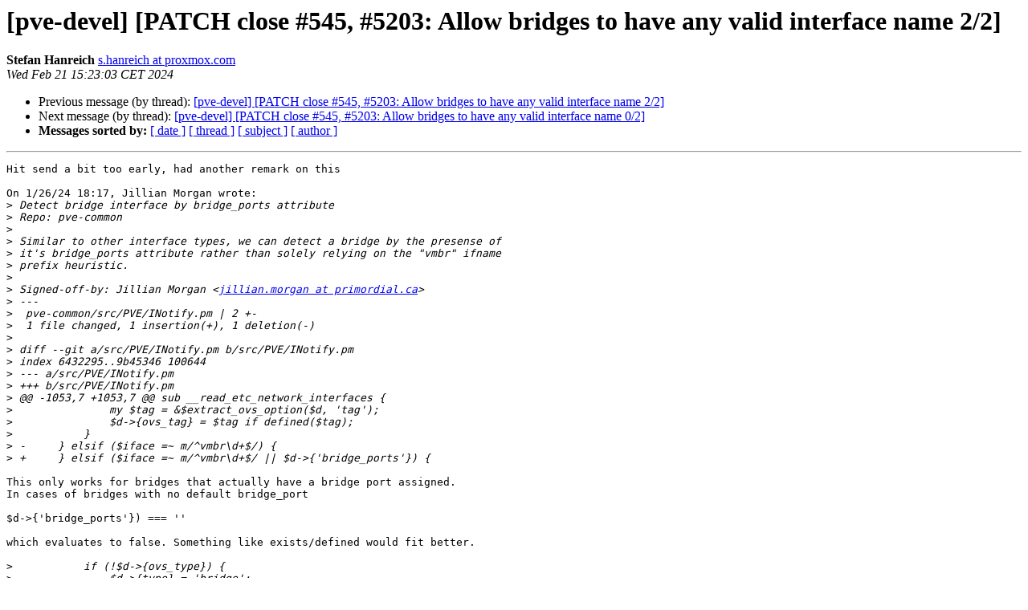

--- FILE ---
content_type: text/html
request_url: https://lists.proxmox.com/pipermail/pve-devel/2024-February/061898.html
body_size: 1674
content:
<!DOCTYPE HTML PUBLIC "-//W3C//DTD HTML 4.01 Transitional//EN">
<HTML>
 <HEAD>
   <TITLE> [pve-devel] [PATCH close #545, #5203: Allow bridges to have any valid interface name 2/2]
   </TITLE>
   <LINK REL="Index" HREF="index.html" >
   <LINK REL="made" HREF="mailto:pve-devel%40lists.proxmox.com?Subject=Re%3A%20%5Bpve-devel%5D%20%5BPATCH%20close%20%23545%2C%0A%20%235203%3A%20Allow%20bridges%20to%20have%20any%20valid%20interface%20name%202/2%5D&In-Reply-To=%3C3c459701-ea0f-4a96-88d3-dbafb275563c%40proxmox.com%3E">
   <META NAME="robots" CONTENT="index,nofollow">
   <style type="text/css">
       pre {
           white-space: pre-wrap;       /* css-2.1, curent FF, Opera, Safari */
           }
   </style>
   <META http-equiv="Content-Type" content="text/html; charset=us-ascii">
   <LINK REL="Previous"  HREF="061896.html">
   <LINK REL="Next"  HREF="061897.html">
 </HEAD>
 <BODY BGCOLOR="#ffffff">
   <H1>[pve-devel] [PATCH close #545, #5203: Allow bridges to have any valid interface name 2/2]</H1>
    <B>Stefan Hanreich</B> 
    <A HREF="mailto:pve-devel%40lists.proxmox.com?Subject=Re%3A%20%5Bpve-devel%5D%20%5BPATCH%20close%20%23545%2C%0A%20%235203%3A%20Allow%20bridges%20to%20have%20any%20valid%20interface%20name%202/2%5D&In-Reply-To=%3C3c459701-ea0f-4a96-88d3-dbafb275563c%40proxmox.com%3E"
       TITLE="[pve-devel] [PATCH close #545, #5203: Allow bridges to have any valid interface name 2/2]">s.hanreich at proxmox.com
       </A><BR>
    <I>Wed Feb 21 15:23:03 CET 2024</I>
    <P><UL>
        <LI>Previous message (by thread): <A HREF="061896.html">[pve-devel] [PATCH close #545, #5203: Allow bridges to have any valid interface name 2/2]
</A></li>
        <LI>Next message (by thread): <A HREF="061897.html">[pve-devel] [PATCH close #545, #5203: Allow bridges to have any valid interface name 0/2]
</A></li>
         <LI> <B>Messages sorted by:</B> 
              <a href="date.html#61898">[ date ]</a>
              <a href="thread.html#61898">[ thread ]</a>
              <a href="subject.html#61898">[ subject ]</a>
              <a href="author.html#61898">[ author ]</a>
         </LI>
       </UL>
    <HR>  
<!--beginarticle-->
<PRE>Hit send a bit too early, had another remark on this

On 1/26/24 18:17, Jillian Morgan wrote:
&gt;<i> Detect bridge interface by bridge_ports attribute
</I>&gt;<i> Repo: pve-common
</I>&gt;<i> 
</I>&gt;<i> Similar to other interface types, we can detect a bridge by the presense of
</I>&gt;<i> it's bridge_ports attribute rather than solely relying on the &quot;vmbr&quot; ifname
</I>&gt;<i> prefix heuristic.
</I>&gt;<i> 
</I>&gt;<i> Signed-off-by: Jillian Morgan &lt;<A HREF="https://lists.proxmox.com/cgi-bin/mailman/listinfo/pve-devel">jillian.morgan at primordial.ca</A>&gt;
</I>&gt;<i> ---
</I>&gt;<i>  pve-common/src/PVE/INotify.pm | 2 +-
</I>&gt;<i>  1 file changed, 1 insertion(+), 1 deletion(-)
</I>&gt;<i> 
</I>&gt;<i> diff --git a/src/PVE/INotify.pm b/src/PVE/INotify.pm
</I>&gt;<i> index 6432295..9b45346 100644
</I>&gt;<i> --- a/src/PVE/INotify.pm
</I>&gt;<i> +++ b/src/PVE/INotify.pm
</I>&gt;<i> @@ -1053,7 +1053,7 @@ sub __read_etc_network_interfaces {
</I>&gt;<i>  		my $tag = &amp;$extract_ovs_option($d, 'tag');
</I>&gt;<i>  		$d-&gt;{ovs_tag} = $tag if defined($tag);
</I>&gt;<i>  	    }
</I>&gt;<i> -	} elsif ($iface =~ m/^vmbr\d+$/) {
</I>&gt;<i> +	} elsif ($iface =~ m/^vmbr\d+$/ || $d-&gt;{'bridge_ports'}) {
</I>
This only works for bridges that actually have a bridge port assigned.
In cases of bridges with no default bridge_port

$d-&gt;{'bridge_ports'}) === ''

which evaluates to false. Something like exists/defined would fit better.

&gt;<i>  	    if (!$d-&gt;{ovs_type}) {
</I>&gt;<i>  		$d-&gt;{type} = 'bridge';
</I>&gt;<i>  		if (!defined ($d-&gt;{bridge_stp})) {
</I>&gt;<i> 
</I>&gt;<i> _______________________________________________
</I>&gt;<i> pve-devel mailing list
</I>&gt;<i> <A HREF="https://lists.proxmox.com/cgi-bin/mailman/listinfo/pve-devel">pve-devel at lists.proxmox.com</A>
</I>&gt;<i> <A HREF="https://lists.proxmox.com/cgi-bin/mailman/listinfo/pve-devel">https://lists.proxmox.com/cgi-bin/mailman/listinfo/pve-devel</A>
</I>&gt;<i> 
</I>&gt;<i> 
</I>

</PRE>




























<!--endarticle-->
    <HR>
    <P><UL>
        <!--threads-->
	<LI>Previous message (by thread): <A HREF="061896.html">[pve-devel] [PATCH close #545, #5203: Allow bridges to have any valid interface name 2/2]
</A></li>
	<LI>Next message (by thread): <A HREF="061897.html">[pve-devel] [PATCH close #545, #5203: Allow bridges to have any valid interface name 0/2]
</A></li>
         <LI> <B>Messages sorted by:</B> 
              <a href="date.html#61898">[ date ]</a>
              <a href="thread.html#61898">[ thread ]</a>
              <a href="subject.html#61898">[ subject ]</a>
              <a href="author.html#61898">[ author ]</a>
         </LI>
       </UL>

<hr>
<a href="https://lists.proxmox.com/cgi-bin/mailman/listinfo/pve-devel">More information about the pve-devel
mailing list</a><br>
</body></html>
